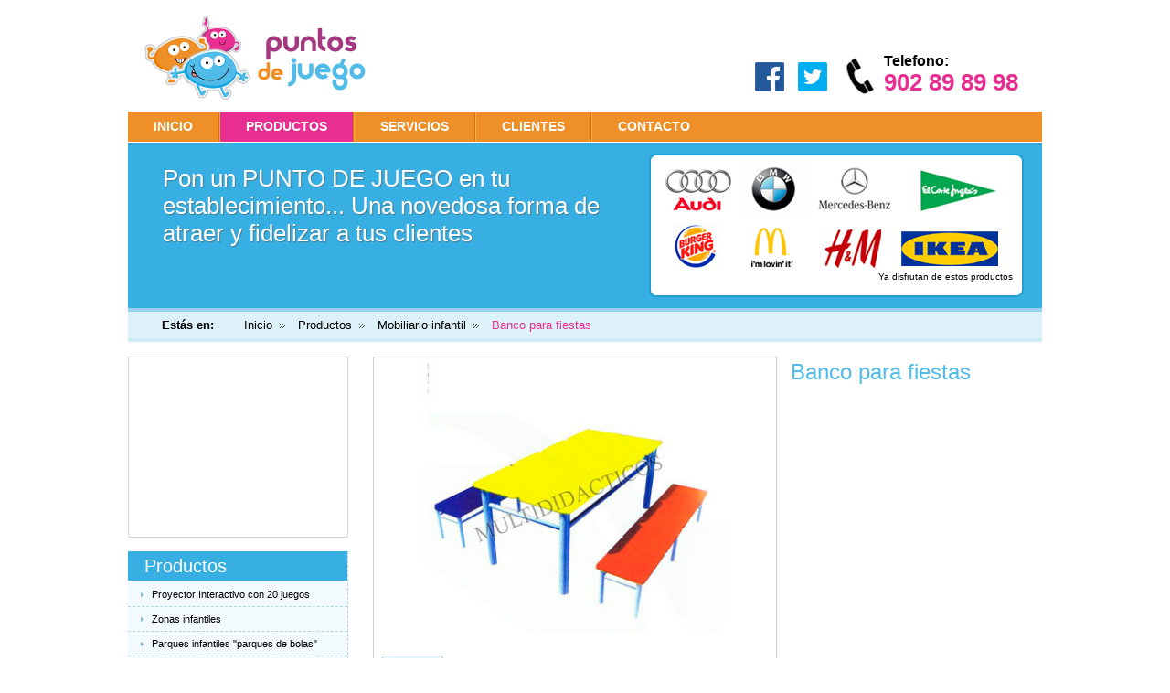

--- FILE ---
content_type: text/html
request_url: https://puntosdejuego.com/es/productos/ficha/211/banco-para-fiestas
body_size: 13145
content:
<!DOCTYPE html PUBLIC "-//W3C//DTD XHTML 1.0 Transitional//EN" "http://www.w3.org/TR/xhtml1/DTD/xhtml1-transitional.dtd">
<html xmlns="http://www.w3.org/1999/xhtml">
<head>
<meta http-equiv="Content-Type" content="text/html; charset=utf-8" />
<title>Banco para fiestas - Mobiliario infantil</title>
<meta content="" name="desciption" />
<link href='http://fonts.googleapis.com/css?family=Andika' rel='stylesheet' type='text/css'>
<link href="https://puntosdejuego.com/css/style.css" rel="stylesheet" type="text/css" />
<script src="https://puntosdejuego.com/js/jquery-1.6.1.min.js" type="text/javascript"></script>
<script src="https://puntosdejuego.com/js/jquery.cycle.all.js" type="text/javascript"></script>
<script language="JavaScript" type="text/javascript" src="https://puntosdejuego.com/js/custom.js"></script>
<script>
  (function(i,s,o,g,r,a,m){i['GoogleAnalyticsObject']=r;i[r]=i[r]||function(){
  (i[r].q=i[r].q||[]).push(arguments)},i[r].l=1*new Date();a=s.createElement(o),
  m=s.getElementsByTagName(o)[0];a.async=1;a.src=g;m.parentNode.insertBefore(a,m)
  })(window,document,'script','//www.google-analytics.com/analytics.js','ga');

  ga('create', 'UA-51509625-1', 'puntosdejuego.com');
  ga('send', 'pageview');

</script>
</head>

<body>
<!-- Start: Wrapper -->
<div class="wrapper">
	<!-- Start: Header -->
    <div class="header">
    	<a href="https://puntosdejuego.com/"><img src="https://puntosdejuego.com/images/logo.gif" width="242" height="91" alt="" id="logo" /></a>
        <div>
            <p class="call">Telefono:<br />
            <span>902 89 89 98</span></p>
        </div>
        <div class="socialblock">
            <a href="http://www.facebook.com/pages/Puntosdejuegocom/185726871523341" target="_blank"><img width="32" height="32" src="https://puntosdejuego.com/images/facebook.jpg" alt=""></a>
            <a href="https://twitter.com/puntosdejuego" target="_blank"><img width="32" height="32" src="https://puntosdejuego.com/images/twitter.jpg" alt=""></a>
        </div>
    </div>	
    <!-- End: Header -->
    <!-- Start : Nav -->
    <div class="mainnav">
    <ul>
        <li class="left"><a href="https://puntosdejuego.com/">Inicio</a></li>
<!--        <li><a href="https://puntosdejuego.com/es/quienes">QUIENES SOMOS</a></li>-->
        <li><a href="https://puntosdejuego.com/es/productos" class="active">PRODUCTOS</a></li>
        <li><a href="https://puntosdejuego.com/es/servicios">SERVICIOS</a></li>
        <li><a href="https://puntosdejuego.com/es/clientes">CLIENTES</a></li>
        <li><a href="https://puntosdejuego.com/es/contacta">CONTACTO</a></li>
    </ul>
    <div class="clear"></div>
</div>    
    <!-- End : Nav -->
	<div class="bannerHeader">
    <div class="left">
        <h2>Pon un PUNTO DE JUEGO en tu establecimiento... Una novedosa forma de atraer y fidelizar a tus clientes</h2>
<!--        <p>Lorem Ipsum is simply dummy text of the printing and typesetting industry. Lorem Ipsum has been the industry's standard dummy text</p>-->
</div>
    <div class="videoBlock"><div class="topBg"></div>
        <div class="content">
            <div class="logos">
                <img src="https://puntosdejuego.com/images/logo-audi-sml.gif" alt="Audi" />
                <img src="https://puntosdejuego.com/images/logo-bmw-sml.gif" alt="BMW" />
                <img src="https://puntosdejuego.com/images/logo-mercedes-benz-sml.gif" alt="Mercedes Benz" />
                <img src="https://puntosdejuego.com/images/logo-cake-sml.gif" alt="Cake" />
                <img src="https://puntosdejuego.com/images/logo-burger-king-sml.gif" alt="Burger King" />
                <img src="https://puntosdejuego.com/images/logo-macdonalds-sml.gif" alt="Audi" />
                <img src="https://puntosdejuego.com/images/logo-hm-sml.gif" alt="HM" />
                <img src="https://puntosdejuego.com/images/logo-ikea-sml.gif" alt="Ikea" class="last" />
            </div>
            <p>Ya disfrutan de estos productos</p>
        </div>    
    <div class="bottomBg"></div>
    </div>
</div>    
    <!--BREADCRUMB-->
		    <div class="breadcrumb">
      <p>Est&aacute;s en:</p>
      <ul>
        <li><a title="Inicio" href="https://puntosdejuego.com/">Inicio</a></li>
                    <li>              <a title="Productos" href="https://puntosdejuego.com/es/productos">
                              Productos                            </a>
                          </li>
                      <li>              <a title="Mobiliario infantil" href="https://puntosdejuego.com/es/productos/categoria/6/mobiliario-infantil">
                              Mobiliario infantil                            </a>
                          </li>
                      <li>                Banco para fiestas                          </li>
                </ul>
    </div>
    		<!--/BREADCRUMB-->
    <!-- Start: Body Content -->
    <div class="bodyCont">
    	<!-- Start: Left Panel -->
        <div class="leftPanWrap">
<div class="smlVideo">
	<iframe width="220" height="176" src="https://www.youtube.com/embed/faWEQvzH4pk" frameborder="0" allowfullscreen></iframe>
</div>	
<div class="leftPan">
<h3>Productos</h3>
<ul>
		    <li><a href="https://puntosdejuego.com/es/productos/categoria/39/proyector-interactivo-con-20-juegos" title="Proyector Interactivo con 20 juegos"><span>Proyector Interactivo con 20 juegos</span></a></li>
    	    <li><a href="https://puntosdejuego.com/es/productos/categoria/41/zonas-infantiles" title="Zonas infantiles"><span>Zonas infantiles</span></a></li>
    	    <li><a href="https://puntosdejuego.com/es/productos/categoria/40/parques-infantiles-parques-de-bolas" title="Parques infantiles "parques de bolas""><span>Parques infantiles "parques de bolas"</span></a></li>
    	    <li><a href="https://puntosdejuego.com/es/productos/categoria/1/puntos-de-juego-individuales" title="PUNTOS DE JUEGO individuales"><span>PUNTOS DE JUEGO individuales</span></a></li>
    	    <li><a href="https://puntosdejuego.com/es/productos/categoria/2/paneles-para-los-puntos-de-juego" title="Paneles para los puntos de juego"><span>Paneles para los puntos de juego</span></a></li>
    	    <li><a href="https://puntosdejuego.com/es/productos/categoria/3/sistemas-de-juegos-interactivos" title="Sistemas de juegos interactivos"><span>Sistemas de juegos interactivos</span></a></li>
    	    <li><a href="https://puntosdejuego.com/es/productos/categoria/4/juegos-interactivos-software" title="Juegos interactivos (Software)"><span>Juegos interactivos (Software)</span></a></li>
    	    <li><a href="https://puntosdejuego.com/es/productos/categoria/5/figuras-blandas-de-espuma" title="Figuras blandas de espuma"><span>Figuras blandas de espuma</span></a></li>
    	    <li><a href="https://puntosdejuego.com/es/productos/categoria/6/mobiliario-infantil" title="Mobiliario infantil" class="active"><span>Mobiliario infantil</span></a></li>
    	    <li><a href="https://puntosdejuego.com/es/productos/categoria/38/seguridad-infantil-y-suelos-para-ninosas" title="Seguridad infantil y suelos para niños/as"><span>Seguridad infantil y suelos para niños/as</span></a></li>
    	    <li><a href="https://puntosdejuego.com/es/productos/categoria/37/vallas-para-recintos" title="Vallas para recintos"><span>Vallas para recintos</span></a></li>
    	    <li><a href="https://puntosdejuego.com/es/productos/categoria/8/zona-de-juegos-a-medida-y-personalizados-para-ninos" title="ZONA DE JUEGOS A MEDIDA Y PERSONALIZADOS PARA NIÑOS"><span>ZONA DE JUEGOS A MEDIDA Y PERSONALIZADOS PARA NIÑOS</span></a></li>
    </ul>
<h3>Actividades</h3>
<ul>
		    <li><a href="https://puntosdejuego.com/es/actividades/ficha/1/productos-no-alimentarios" title="Productos no alimentarios"><span>Productos no alimentarios</span></a></li>
    	    <li><a href="https://puntosdejuego.com/es/actividades/ficha/2/hosteleria" title="Hosteleria"><span>Hosteleria</span></a></li>
    	    <li><a href="https://puntosdejuego.com/es/actividades/ficha/3/comida-rapida" title="Comida rápida"><span>Comida rápida</span></a></li>
    	    <li><a href="https://puntosdejuego.com/es/actividades/ficha/4/supermercado" title="Supermercado"><span>Supermercado</span></a></li>
    	    <li><a href="https://puntosdejuego.com/es/actividades/ficha/5/concesionarios" title="Concesionarios"><span>Concesionarios</span></a></li>
    	    <li><a href="https://puntosdejuego.com/es/actividades/ficha/6/aula-hospitalaria-zonas-de-espera" title="Aula hospitalaria, zonas de espera"><span>Aula hospitalaria, zonas de espera</span></a></li>
    	    <li><a href="https://puntosdejuego.com/es/actividades/ficha/7/aeropuertos" title="Aeropuertos"><span>Aeropuertos</span></a></li>
    	    <li class="nodivider"><a href="https://puntosdejuego.com/es/actividades/ficha/8/organismo-publico" title="Organismo público"><span>Organismo público</span></a></li>
    </ul>
</div>
<a href="https://puntosdejuego.com/pedido.pdf" title="Descargar hoja de pedido" target="_blank"><img src="https://puntosdejuego.com/images/banner-ad.jpg" alt="" /></a>
</div>    
        <!-- End: Left Panel -->
    	<!-- Start: Right Panel -->
        <div class="rightPan">
        	<div class="productTop">
    
    <div class="leftText2">
        <h2>Banco para fiestas</h2>
<!--      <p><strong>Volver a:</strong> <a href="https://puntosdejuego.com/es/productos/categoria/6/mobiliario-infantil">Mobiliario infantil</a></p>-->
            
      <!-- AddThis Button BEGIN -->
        <div class="addthis_toolbox addthis_default_style">
        
        <a class="addthis_button_facebook"></a>
        <a class="addthis_button_twitter"></a>
        <a class="addthis_button_google"></a>
        <a class="addthis_button_tuenti"></a>
        <a class="addthis_button_email"></a>
        <a class="addthis_button_compact"></a>
        <a class="addthis_counter addthis_bubble_style"></a>
        <a class="addthis_button_facebook_like"></a>
        </div>
        <script type="text/javascript" src="http://s7.addthis.com/js/250/addthis_widget.js#pubid=xa-4ed3b7c044a748c4"></script>
        <!-- AddThis Button END -->
    </div>
    
<!--    <div class="rightWrap">
      <img src="https://puntosdejuego.com/images/productos/gran/BANCO-PARA-FIESTAS.jpg" />
    </div>   -->                  
    <div class="sliderWrap2">
        <div class="slider2">
        <img src="https://puntosdejuego.com/images/productos/gran/BANCO-PARA-FIESTAS.jpg" alt="" width="430px;"/>
                </div>
        <ul id="slideNav"></ul>
    </div>     
</div>
<div class="productNav">
	<a href="https://puntosdejuego.com/es/productos/ficha/210/mesa-cumpleanos" class="previous">Anterior<br /><span>Mesa cumpleaños</span></a><a href="https://puntosdejuego.com/es/productos/ficha/620/mesa-con-taburetes-para-ninos" class="next">Siguiente<br /><span>Mesa con taburetes para niños</span></a><p><strong>Volver a:</strong> <a href="https://puntosdejuego.com/es/productos/categoria/6/mobiliario-infantil">Mobiliario infantil</a></p>
    <br class="spacer" />
</div>
	     
        </div>
        <!-- End: Right Panel -->
    </div>
    <!-- End: Body Content -->
        <div class="clear"></div>
    <!-- Start: Footer -->
   <div class="footer">
    <div class="block01">
        <h3>Navegación</h3>
        <ul>
            <li><a href="https://puntosdejuego.com/">Inicio</a></li>
            <li><a href="https://puntosdejuego.com/es/quienes-somos">Quienes Somos</a></li>
            <li><a href="https://puntosdejuego.com/es/productos">Productos</a></li>
            <li><a href="https://puntosdejuego.com/es/servicios">Servicios</a></li>
            <li><a href="https://puntosdejuego.com/es/clientes">Clientes</a></li>
            <li><a href="https://puntosdejuego.com/es/contacta">Contacto</a></li>
        </ul>
    </div>
    
    <div class="block02">
        <h3>Testimonios</h3>
        <div class="testimoni">
            <div class="mid" style="height:70px">
                <p>Los niños ya no son una molestia en mi negocio. Los tengo entretenidos y los padres lo agradecen.</p>
            </div>
            <p class="author"></p>
        </div>
    </div>
    
  <div class="block03">
    <h3>Manténgase en contacto</h3>
        <a href="http://www.facebook.com/pages/Puntosdejuegocom/185726871523341" target="_blank"><img src="https://puntosdejuego.com/images/facebook-ico.gif" width="26" height="28" alt="" /></a>
<!--        <a href="#"><img src="https://puntosdejuego.com/images/flicker-ico.gif" width="26" height="28" alt="" /></a>-->
        <a href="https://twitter.com/puntosdejuego" target="_blank"><img src="https://puntosdejuego.com/images/twitter-ico.gif" width="26" height="28" alt="" /></a>
        <p class="direccion"><br>
 
Telf. 902 89 89 98<br>
Fax. 986 12 20 66<br>
Mail.  info@grupomultididacticos.com<br />
Web. <a href="http://www.puntosdejuego.com">www.puntosdejuego.com</a><br />
Skype:  multididacticos
</p>
    </div>
    <div class="clear"></div>
</div>
<p class="copyright">&copy; copyright 2011Puntos de juego</p>    
    <!-- End: Footer -->
</div>
<!-- End: Wrapper -->
</body>
</html>


--- FILE ---
content_type: text/css
request_url: https://puntosdejuego.com/css/style.css
body_size: 13602
content:
/* CSS Document */
* { margin: 0; padding: 0; }
body {
	padding: 18px 0 0;
	font: 13px/17px Arial, Helvetica, sans-serif;
	}
ul { list-style: none; }
img { border: none; display:block; }
a {
	text-decoration: none;
	outline: none;
	color:#e31d86;
	}
a:hover {
	color:#ee8f28;
	}
p {padding-bottom:12px;}
ol {margin-left:22px; color:#5f5f5f;}
ol li {padding-bottom:5px;}
.nomargin {margin:0 !important;}
.nobod {border-width:0 !important;}
/* Wrapper */
.wrapper {
	width: 1000px;
	margin: 0 auto;
	}
h1, h2, h3, h4 {
	font-family: 'Andika', sans-serif;
	font-weight: normal;
	padding-bottom:10px;
	}
h1{
	font-size:24px;
	line-height:28px;
	color:#51bbe9;
	padding-bottom:25px;
	}
h2{
	font-size:20px;
	line-height:26px;
	}
h3{
	font-size:18px;
	line-height:24px;
	}
h4{
	font-size:15px;
	line-height:19px;
	}
.clear {font-size:0; line-height:0; height:0; clear:both;}
/* Header */
.header {
	height: 104px;
	padding: 0 26px 0 18px;
	font-family: 'Andika', sans-serif;;
	overflow:hidden;
	}
#logo {float:left;}
.header p.call {
	font-size: 16px;
	line-height: 18px;
	padding-left: 41px;
	background: url(../images/call-icon-header.gif) no-repeat 0 5px;
	float: right;
	margin-top: 40px;
	font-weight: bold;
	}
.header p.call span {
	color: #e82e90;
	font-size: 26px;
	line-height: 28px;
	}

/* Navigation */
.mainnav {
	padding-bottom: 1px;
	}
.mainnav ul {
	height: 33px;
	line-height: 33px;
	background: #ee8f28;
	font-size: 14px;
	font-weight: bold;
	text-transform: uppercase;
	}
.mainnav ul li {
	padding-left: 2px;
	background: url(../images/mainnav-devider.gif) repeat-y 0 0;
	float: left;
	}
.mainnav ul li.left { background: none; padding-left: 0; }
.mainnav ul li a {
	display: block;
	height: 33px;
	float: left;
	padding: 0 28px;
	color: #fff;
	background-color: inherit;
	}
.mainnav ul li a:hover,
.mainnav ul li a.active {
	background-color: #e82e90;
	color: #fff;
	}

/* Header Bannner */
.bannerHeader {
	background: #38afe2;
	padding: 12px 20px 12px 38px;
	overflow: hidden;
	height: 100%;
	color: #fff;
	border-bottom: #9cd2ed 4px solid;
	position:relative;
	}
.bannerHeader .left {
	width: 502px;
	float: left;
	padding-top: 12px;
	}
.bannerHeader h2 {
	font-size: 26px;
	line-height: 30px;
	text-shadow: #467d94 1px 1px 1px;
	padding-bottom: 15px;
	}
.bannerHeader p {
	padding-bottom: 12px;
	}
.bannerHeader .videoBlock {
	width: 410px;
	float: right;
	background: #fff;
	}
.bannerHeader .videoBlock .topBg,
.bannerHeader .videoBlock .bottomBg{
	background: url(../images/video-block-curves.gif) no-repeat 0 0;
	height: 8px;
	font-size: 0;
	}
.bannerHeader .videoBlock .bottomBg {
	background-position: 0 100%;
	}
.bannerHeader .content {
	border-left: #239ed3 2px solid;
	border-right: #239ed3 2px solid;
	padding: 2px 10px;
	}

/* Client Logos */
.clientLogos {
	height: 72px;
	background: #ddf1f9;
	padding: 8px 0 0 37px;
	border-bottom: #cdedf8 4px solid;
	height:100%;
	overflow:hidden;
	}
.clientLogos img { margin-right: 28px; float:left; }
.clientLogos img.last { margin-right: 0; }

/* Body */
.bodyCont {
	padding: 16px 0 30px;
	height:100%;
	overflow:hidden;
	padding-bottom:30px;
	}

/* Left Panel */
.leftPanWrap {
	width: 241px;
	float:left;
	}
.leftPanWrap .leftPan {float:none;}
.leftPan {
	width: 240px;
	float: left;
	background: #f2fafe;
	border-right: #afd7e8 1px dashed;
	}
.leftPan h3 {
	background: #38afe2;
	padding: 5px 0 5px 18px;
	color: #fff;
	font-size: 20px;
	line-height: 22px;
	margin-bottom: 2px;
	}
.leftPan ul {
	font-size: 11px;
	line-height: 14px;
	padding-bottom: 22px;
	}
.leftPan ul li {
	border-bottom: #afd7e8 1px dashed;
	}
.leftPan ul a {
	display: block;
	background: url(../images/left-panel-link-bg.gif) no-repeat 100% -100px;
	}
.leftPan ul a span {
	display: block;
	padding: 6px 0 6px 26px;
	background: url(../images/bullet-left-panel.gif) no-repeat 14px 11px;
	color: #000;
	}
.leftPan ul a:hover, .leftPan ul a.active {
	background-repeat: repeat-y;
	background-position: 100% 0;
	}

/* Right Panel */
.rightPan {
	width:732px;
	float:right;
	}
.productPan {
	height:100%;
	overflow:hidden;
}
.productPan .product {
	float:left;
	width:200px;
	height:209px;
	background:url(../images/product-bg.jpg) 0 0 no-repeat;
	padding:13px 13px 0;
	margin:0 15px 15px 0;
	}
.productPan .product h3 {
	text-align:center;
	padding:13px 14px 0;
	font:bold 14px/18px Arial, Helvetica, sans-serif;
	}
.productPan .product h3 a {
	color:#fff;
	}
.productPan .product h3 a:hover {
	color:#ffc485;
	}
/*footer*/
.footer {
	background:url(../images/footer-top.jpg) 0 0 no-repeat #1d1d1d;
	margin-top:20px;
	height:100%;
	overflow:hidden;
	padding:0 22px;
	}
.footer .block01 {
	width:244px;
	float:left;
	}
.footer .block02 {
	width:484px;
	float:left;
	}
.footer .block03 {
	width:228px;
	float:left;
	}
.footer .block01, .footer .block02, .footer .block03 {padding-bottom:10px;}
.footer h3 {
	font:normal 20px/38px 'Andika', sans-serif;
	padding-bottom:20px;
	color:#fff;
	}
.footer ul li {
	font-size:11px;
	line-height:15px;
	padding:0 0 4px 18px;
	background:url(../images/bullet-foot.gif) 8px 6px no-repeat;
	}
.footer ul li a {
	color:#a0a0a0;
	}
.footer ul li a:hover {
	color:#fff;
	}
.footer .testimoni {
	background:url(../images/testi-bottom.gif) 0 100% no-repeat;
	padding-bottom:26px;
	position:relative;
	width:420px;
	margin-top:4px;
	}
.footer .testimoni .mid {
	border-left:1px solid #373535;
	border-right:1px solid #373535;
	border-top:1px solid #373535;
	padding:15px 5px 12px 15px;
	background-color:#2f2d2d;
	color:#979797;
	}
.footer .testimoni .mid p {
	padding-bottom:6px;
	font-style:italic;
	line-height:20px;
	}
.footer .testimoni .author {
	position:absolute;
	left:64px;
	bottom:4px;
	color:#979797;
	font-size:11px;
	line-height:15px;
	padding:0;
	}
.block03 img {
	float:left;
	display:block;
	margin-right:10px;
	}
.block03 h3 {
	padding-bottom:22px;
	}
.copyright {
	background-color:#262626;
	color:#a0a0a0;
	font-size:11px;
	line-height:15px;
	padding:0;
	padding:10px 24px;
	border-top:1px solid #2f2d2d;
	}
/*Product page*/

.leftPanWrap {
	width: 241px;
	float:left;
	}
.leftPanWrap .leftPan {float:none;}
.smlVideo {
	border:1px solid #d8d8d8;
	padding:10px;
	margin-bottom:15px;
	}
.logos {
	height:100%;
	overflow:hidden;
	}
.logos img {
	float:left;
	}
.breadcrumb {
	height: 72px;
	background: #ddf1f9;
	padding: 6px 0 6px 37px;
	border-bottom: #cdedf8 4px solid;
	height:100%;
	overflow:hidden;
	}
.breadcrumb p{
	padding:0;
	width:90px;
	font-weight:bold;
	float:left;
	color:#000;
	background-color:inherit;
	}
.breadcrumb ul{
	float:left;
	}
.breadcrumb ul li{
	float:left;
	color:#e82e90;
	background-color:inehrit;
	}
.breadcrumb ul li a{
	padding:0 14px 0 0;
	background:url(../images/bread-arrow.gif) 100% 6px no-repeat;
	margin-right:14px;
	text-decoration:none;
	color:#000;
	}
.breadcrumb ul li a:hover{
	background:url(../images/bread-arrow.gif) 100% -12px no-repeat;
	color:#e82e90
	}
.productTop {
	height:100%;
	overflow:hidden;
	margin-bottom:40px;
	}
.productTop .leftText {
	float:left;
	width:400px;
	line-height:18px;
	padding-top:4px;
	}
.productTop h2 {
	font-size:24px;
	color:#51bbe9;
	padding-bottom:18px;
	}
.productTop p {
	color:#5f5f5f;
	}
.sliderWrap {
	width:290px;
	float:right;
	padding:5px 5px 0;
	border:1px solid #ccc;
	}
.sliderWrap .slider {
	background:#000;
	width:290px;
	height:202px;
	overflow:hidden;
	}
#slideNav {padding-top:6px;}
#slideNav li {
	float:left;
	padding:0 0 6px 4px;
	}
#slideNav li img {
	border:1px solid #c9c9c9;
	padding:3px;
	}
#slideNav li.activeSlide img {background-color:#e3f6ff;}
.productMain {
	overflow:hidden;
	height:100%;
	}
.productMain .product {
	float:left;
	width:222px;
	border:3px solid #dbdbdb;
	padding:13px 0px 8px;
	margin:0 17px 17px 0;
	min-height:240px;
	}
.productMain .product h3 {
	text-align:center;
	padding:5px 14px;
	font:bold 14px/18px Arial, Helvetica, sans-serif;
	background:#ccc;
	color:#000;
	margin-bottom:8px;
	}
.productMain .product h3 a {
	color:#333;
	}
.productMain .product h3 a:hover {
	color:#d92267;
	}
.productMain .product div {
/*	border:1px solid #dbdbdb;*/
	}
.productMain .product a.btn {
	display:block;
	margin:0 auto;
	background:url(../images/btn.jpg) 0 0 no-repeat;
	width:94px;
	height:26px;
	color:#fff;
	text-align:center;
	line-height:26px;
	}
.productMain .product a.btn:hover {background:url(../images/btn.jpg) 0 100% no-repeat;}

.rightWrap {
	width:296px;
	float:right;
	padding:5px 0 0;
	}
.rightWrap img {
	border:3px solid #f5f5f5;
	}
p.price {
	padding:5px 0;
	color:#000;
	font-size:14px;
	line-height:30px;
	}
p.price strong {
	font-family: 'Andika', sans-serif;
	color:#e32f8f;
	font-size:22px;
	}
.proList li {
	float:left;
	width:165px;
	margin-right:16px;
	padding-bottom:15px;
	}
.proList li img {margin-bottom:10px;margin-left:-25px;}
.proList li strong {
	display:block;
	text-align:center;
	font-size:14px;
	background-color:#dcf5ff;
	color:#000;
	padding:5px;
	}
.proList li a strong {color:#000;}
.proList li a:hover strong {color:#cc164f;}

/*General Content Page*/
.picLeft {
	float:left;
	margin:0 20px 25px 0;
	border:4px solid #eaeaea;
	}
.content h2{
	padding-bottom:15px;
	}
.content p {
	color:#5f5f5f;
	line-height:18px;
	}
.listStyle01{padding-bottom:25px;}
.listStyle01 li{
	background:url(../images/tick.gif) 5px 7px no-repeat;
	line-height:17px;
	padding:6px 0 6px 25px;
	color:#5f5f5f;
	border-bottom:1px dashed #8f8f8f;
	}
.txtLeft, .txtRight{
	width:353px;
	margin-bottom:15px;
	}
.txtLeft h3, .txtRight h3{
	color:#313131;
	background-color:inherit;
	font-size:17px;
	margin-bottom:7px;
	}
.txtLeft img, .txtRight img {margin-bottom:15px;}
.txtLeft{float:left;}
.txtRight{
	float:right;
	}
.listStyle02 {padding-bottom:10px;}
.listStyle02 li{
	background:url(../images/arrow.gif) 10px 5px no-repeat;
	padding:0 0 6px 22px;
	line-height:16px;
	color:#5f5f5f;
	}
.tableStyle{
	margin:15px 0 20px;
	border-top:1px solid #B9B9B9;
	border-left:1px solid #B9B9B9;
	}
.tableStyle th {
	border-right:1px solid #B9B9B9;
	border-bottom:1px solid #B9B9B9;
	background-color:#686868;
	color:#fff;
	padding:6px 10px;
	}
.tableStyle td {
	border-right:1px solid #B9B9B9;
	border-bottom:1px solid #B9B9B9;
	padding:6px 10px;
	color:#5f5f5f;
	background-color:#fff;
	}
.tableStyle tr.light td {
	color:#5f5f5f;
	background-color:#efefef;
	}

.contactFormGen {
	border:solid 1px #DFF6FF;
	background-color:#E2F3F9;
	color:inherit;
	padding:0 0 10px;
	margin:10px 0 0;
	}
.contactFormGen h3 {
	font-size:20px;
	border-bottom:1px solid #C0E3F0;
	margin-bottom:25px;
	background-color:#38afe2 !important;
	color:#fff !important;
	padding:5px 0 10px 20px;
	}
.contactFormGen label {
	display:block;
	float:left;
	width:100px;
	font-weight:bold;
	font-size:13px;
	line-height:26px;
	background-color:inherit;
	color:inherit;
	margin:0 20px 0 20px;
	color:#333;
	}
.contactFormGen input[type=text] {
	width:480px;
	height:16px;
	border:solid 1px #A0CDDD;
	margin:0 0 10px 0;
	padding:5px 0 5px 5px;
	background-color:#FFFCF5;
	color:#3d3d3d;
	float:left;
	font:12px/16px Arial, Helvetica, sans-serif
	}
.contactFormGen textarea {
	width:480px;
	float:left;
	background-color:#FFFCF5;
	color:#3d3d3d;
	height:70px;
	border:solid 1px #A0CDDD;
	margin:0 0 10px 0;
	padding:4px 0 0 5px;
	font:12px/16px Arial, Helvetica, sans-serif;
		}
.contactFormGen input[type=image] {
	margin:0 0 20px 140px;
	}
.red {color:#C60A00; background-color:inherit; padding-left:20px;}

.direccion{
	clear:both;
	color:#979797;
	font-size: 11px;
}

.button2 {
	display:block;
	margin:0 auto;
	background:url(../images/btn2.jpg) 0 0 no-repeat;
	width:220px;
	height:26px;
	color:#fff;
	text-align:center;
	line-height:26px;
	border:none;
	float:left;
	}
.button2:hover {background:url(../images/btn2.jpg) 0 100% no-repeat;}

.sliderWrap2 {
	width:430px;
	float:left;
	padding:5px 5px 0;
	border:1px solid #ccc;
	}
.sliderWrap2 .slider2 {
	background:#000;
	width:430px;
	height:315px;
	overflow:hidden;
	}
.productTop .leftText2 {
	float:right;
	width:275px;
	line-height:18px;
	padding-top:4px;
	}

.spacer{clear:both}	

.contactFormGen p{padding-left:20px;}
.contactFormGen span{color:#CC3300;padding:20px;display:block}
.bannerHeader .content p{text-align:right;font-size:10px;color:#000;line-height:1px}
.textBottom{position:absolute;bottom:0;left:40px;text-shadow: 1px 1px 1px #467D94;}
.picRight {
	float:right;
	margin:0 0 25px 20px;
	border:4px solid #eaeaea;
	}
.productNav p {text-align: center;}
.productNav p a{text-decoration:underline}
.productNav .previous {
	background: url("../images/arrow-previous.gif") no-repeat scroll 0 40% transparent;
    float: left;
    font-size: 15px;
    font-weight: bold;
    padding-left: 20px;
}
.productNav .previous span, .productNav .next span{
	font-size:10px;
	font-weight:normal;
	color:#5F5F5F;
}
.productNav .next {
	background: url("../images/arrow-next.gif") no-repeat scroll 100% 40% transparent;
    float: right;
    font-size: 15px;
    font-weight: bold;
    padding-right: 20px;}
	
	
	
/*--------- 170112 ----------*/
.indexBanner {
	width:443px; float:left;
	border:2px solid #dbdbdb;
	padding:10px;
	}
.indexBanner .insideBox {
	border:1px solid #e9e9e9;
	padding:12px;
	}
.indexBanner .insideBox h3 {
	font:bold 15px/22px Arial, Helvetica, sans-serif;
	color:#333333; padding:12px 0 4px; margin:0;
	}
.indexBanner .insideBox h3 a {
	color:#1094d2; text-decoration:none;
	}
.indexBanner .insideBox h3 a:hover {
	text-decoration:underline;
	}
/*---------------------------*/

.socialblock{
	float: right; 
	width: 100px; 
	text-align: center; 
	margin-top: 50px;
}
.socialblock a{
	float: left; 
	margin-right: 15px;
}

--- FILE ---
content_type: application/javascript
request_url: https://puntosdejuego.com/js/custom.js
body_size: 691
content:
// Scripts
$(document).ready(function(){
	
	$('.leftPan ul li:last-child').css('border-width', '0')
	$('.tableStyle tr:odd').addClass('light')
	
	$('.slider').cycle({
        fx: 'fade',
        timeout: 3000,
		pager: '#slideNav',
		pagerAnchorBuilder: function(idx, slide)
		{
			return '<li><a href="#"><img src="' + slide.src + '" width="59" height="41" /></a></li>';
		}
    });
		
	$('#slideNav li:first-child').css('padding-left', '1px')
	
	$('.slider2').cycle({
        fx: 'fade',
        timeout: 3000,
		pager: '#slideNav',
		pagerAnchorBuilder: function(idx, slide)
		{
			return '<li><a href="#"><img src="' + slide.src + '" width="59" height="41" /></a></li>';
		}
    });
});


--- FILE ---
content_type: text/plain
request_url: https://www.google-analytics.com/j/collect?v=1&_v=j102&a=173229087&t=pageview&_s=1&dl=https%3A%2F%2Fpuntosdejuego.com%2Fes%2Fproductos%2Fficha%2F211%2Fbanco-para-fiestas&ul=en-us%40posix&dt=Banco%20para%20fiestas%20-%20Mobiliario%20infantil&sr=1280x720&vp=1280x720&_u=IEBAAAABAAAAACAAI~&jid=1605412541&gjid=1757000314&cid=59951625.1768784659&tid=UA-51509625-1&_gid=112527198.1768784659&_r=1&_slc=1&z=718085398
body_size: -451
content:
2,cG-1FETV0DYEY